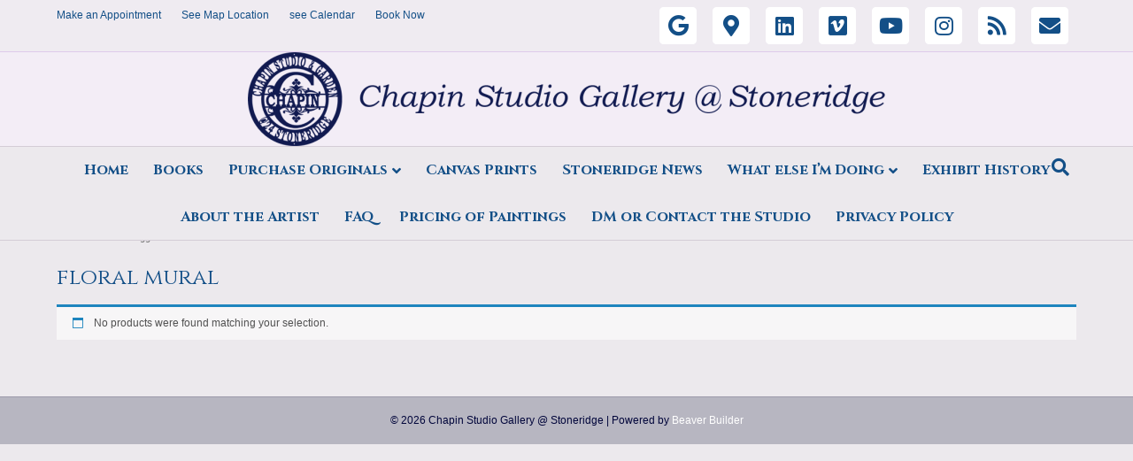

--- FILE ---
content_type: text/html; charset=UTF-8
request_url: https://gallery.deborahchapin.com/product-tag/floral-mural/
body_size: 12230
content:
<!DOCTYPE html>
<html lang="en-US">
<head>
<meta charset="UTF-8" />
<meta name='viewport' content='width=device-width, initial-scale=1.0' />
<meta http-equiv='X-UA-Compatible' content='IE=edge' />
<link rel="profile" href="https://gmpg.org/xfn/11" />
<meta name='robots' content='index, follow, max-image-preview:large, max-snippet:-1, max-video-preview:-1' />

	<!-- This site is optimized with the Yoast SEO Premium plugin v21.0 (Yoast SEO v21.0) - https://yoast.com/wordpress/plugins/seo/ -->
	<title>floral mural - Chapin Studio Gallery @ Stoneridge</title>
	<link rel="canonical" href="https://gallery.deborahchapin.com/product-tag/floral-mural/" />
	<meta property="og:locale" content="en_US" />
	<meta property="og:type" content="article" />
	<meta property="og:title" content="floral mural Archives" />
	<meta property="og:url" content="https://gallery.deborahchapin.com/product-tag/floral-mural/" />
	<meta property="og:site_name" content="Chapin Studio Gallery @ Stoneridge" />
	<meta name="twitter:card" content="summary_large_image" />
	<script type="application/ld+json" class="yoast-schema-graph">{"@context":"https://schema.org","@graph":[{"@type":"CollectionPage","@id":"https://gallery.deborahchapin.com/product-tag/floral-mural/","url":"https://gallery.deborahchapin.com/product-tag/floral-mural/","name":"floral mural - Chapin Studio Gallery @ Stoneridge","isPartOf":{"@id":"https://gallery.deborahchapin.com/#website"},"inLanguage":"en-US"},{"@type":"WebSite","@id":"https://gallery.deborahchapin.com/#website","url":"https://gallery.deborahchapin.com/","name":"Chapin Studio Gallery @ Stoneridge","description":"Art by Deborah Chapin 40 years of art, paintings in oil on canvas, in prints, in books and video","publisher":{"@id":"https://gallery.deborahchapin.com/#/schema/person/367cc34780ce1e8fae7b83bf0de0029e"},"potentialAction":[{"@type":"SearchAction","target":{"@type":"EntryPoint","urlTemplate":"https://gallery.deborahchapin.com/?s={search_term_string}"},"query-input":"required name=search_term_string"}],"inLanguage":"en-US"},{"@type":["Person","Organization"],"@id":"https://gallery.deborahchapin.com/#/schema/person/367cc34780ce1e8fae7b83bf0de0029e","name":"Deborah Chapin","image":{"@type":"ImageObject","inLanguage":"en-US","@id":"https://gallery.deborahchapin.com/#/schema/person/image/","url":"https://gallery.deborahchapin.com/wp-content/uploads/2019/06/debbie.jpg","contentUrl":"https://gallery.deborahchapin.com/wp-content/uploads/2019/06/debbie.jpg","width":200,"height":134,"caption":"Deborah Chapin"},"logo":{"@id":"https://gallery.deborahchapin.com/#/schema/person/image/"},"sameAs":["https://gallery.deborahchapin.com","https://instagram.com/deborahchapinfineart","https://www.linkedin.com/in/deborahchapin","https://www.youtube.com/c/DeborahChapin"]}]}</script>
	<!-- / Yoast SEO Premium plugin. -->


<link rel='dns-prefetch' href='//stats.wp.com' />
<link rel='dns-prefetch' href='//static.addtoany.com' />
<link rel='dns-prefetch' href='//www.googletagmanager.com' />
<link rel='dns-prefetch' href='//fonts.googleapis.com' />
<link rel='dns-prefetch' href='//use.fontawesome.com' />
<link rel="alternate" type="application/rss+xml" title="Chapin Studio Gallery @ Stoneridge &raquo; Feed" href="https://gallery.deborahchapin.com/feed/" />
<link rel="alternate" type="application/rss+xml" title="Chapin Studio Gallery @ Stoneridge &raquo; Comments Feed" href="https://gallery.deborahchapin.com/comments/feed/" />
<link rel="alternate" type="application/rss+xml" title="Chapin Studio Gallery @ Stoneridge &raquo; floral mural Tag Feed" href="https://gallery.deborahchapin.com/product-tag/floral-mural/feed/" />
<script>
window._wpemojiSettings = {"baseUrl":"https:\/\/s.w.org\/images\/core\/emoji\/14.0.0\/72x72\/","ext":".png","svgUrl":"https:\/\/s.w.org\/images\/core\/emoji\/14.0.0\/svg\/","svgExt":".svg","source":{"concatemoji":"https:\/\/gallery.deborahchapin.com\/wp-includes\/js\/wp-emoji-release.min.js?ver=6.2.2"}};
/*! This file is auto-generated */
!function(e,a,t){var n,r,o,i=a.createElement("canvas"),p=i.getContext&&i.getContext("2d");function s(e,t){p.clearRect(0,0,i.width,i.height),p.fillText(e,0,0);e=i.toDataURL();return p.clearRect(0,0,i.width,i.height),p.fillText(t,0,0),e===i.toDataURL()}function c(e){var t=a.createElement("script");t.src=e,t.defer=t.type="text/javascript",a.getElementsByTagName("head")[0].appendChild(t)}for(o=Array("flag","emoji"),t.supports={everything:!0,everythingExceptFlag:!0},r=0;r<o.length;r++)t.supports[o[r]]=function(e){if(p&&p.fillText)switch(p.textBaseline="top",p.font="600 32px Arial",e){case"flag":return s("\ud83c\udff3\ufe0f\u200d\u26a7\ufe0f","\ud83c\udff3\ufe0f\u200b\u26a7\ufe0f")?!1:!s("\ud83c\uddfa\ud83c\uddf3","\ud83c\uddfa\u200b\ud83c\uddf3")&&!s("\ud83c\udff4\udb40\udc67\udb40\udc62\udb40\udc65\udb40\udc6e\udb40\udc67\udb40\udc7f","\ud83c\udff4\u200b\udb40\udc67\u200b\udb40\udc62\u200b\udb40\udc65\u200b\udb40\udc6e\u200b\udb40\udc67\u200b\udb40\udc7f");case"emoji":return!s("\ud83e\udef1\ud83c\udffb\u200d\ud83e\udef2\ud83c\udfff","\ud83e\udef1\ud83c\udffb\u200b\ud83e\udef2\ud83c\udfff")}return!1}(o[r]),t.supports.everything=t.supports.everything&&t.supports[o[r]],"flag"!==o[r]&&(t.supports.everythingExceptFlag=t.supports.everythingExceptFlag&&t.supports[o[r]]);t.supports.everythingExceptFlag=t.supports.everythingExceptFlag&&!t.supports.flag,t.DOMReady=!1,t.readyCallback=function(){t.DOMReady=!0},t.supports.everything||(n=function(){t.readyCallback()},a.addEventListener?(a.addEventListener("DOMContentLoaded",n,!1),e.addEventListener("load",n,!1)):(e.attachEvent("onload",n),a.attachEvent("onreadystatechange",function(){"complete"===a.readyState&&t.readyCallback()})),(e=t.source||{}).concatemoji?c(e.concatemoji):e.wpemoji&&e.twemoji&&(c(e.twemoji),c(e.wpemoji)))}(window,document,window._wpemojiSettings);
</script>
<style>
img.wp-smiley,
img.emoji {
	display: inline !important;
	border: none !important;
	box-shadow: none !important;
	height: 1em !important;
	width: 1em !important;
	margin: 0 0.07em !important;
	vertical-align: -0.1em !important;
	background: none !important;
	padding: 0 !important;
}
</style>
	<link rel='stylesheet' id='woocommerce-layout-css' href='https://gallery.deborahchapin.com/wp-content/plugins/woocommerce/assets/css/woocommerce-layout.css?ver=8.0.2' media='all' />
<link rel='stylesheet' id='woocommerce-smallscreen-css' href='https://gallery.deborahchapin.com/wp-content/plugins/woocommerce/assets/css/woocommerce-smallscreen.css?ver=8.0.2' media='only screen and (max-width: 767px)' />
<link rel='stylesheet' id='woocommerce-general-css' href='https://gallery.deborahchapin.com/wp-content/plugins/woocommerce/assets/css/woocommerce.css?ver=8.0.2' media='all' />
<style id='woocommerce-inline-inline-css'>
.woocommerce form .form-row .required { visibility: visible; }
.woocommerce form .form-row .required { visibility: visible; }
</style>
<link rel='stylesheet' id='fl-builder-google-fonts-44d7f9b690035fc07b1b73b5c073eb04-css' href='https://fonts.googleapis.com/css?family=Cinzel%3A400%2C700&#038;ver=6.2.2' media='all' />
<link rel='stylesheet' id='fl-builder-google-fonts-3d8c54e5d8d8a56160872859ca801fab-css' href='https://fonts.googleapis.com/css?family=Bellota+Text%3A400&#038;ver=6.2.2' media='all' />
<link rel='stylesheet' id='jquery.prettyphoto-css' href='https://gallery.deborahchapin.com/wp-content/plugins/wp-video-lightbox/css/prettyPhoto.css?ver=6.2.2' media='all' />
<link rel='stylesheet' id='video-lightbox-css' href='https://gallery.deborahchapin.com/wp-content/plugins/wp-video-lightbox/wp-video-lightbox.css?ver=6.2.2' media='all' />
<link rel='stylesheet' id='wp-block-library-css' href='https://gallery.deborahchapin.com/wp-includes/css/dist/block-library/style.min.css?ver=6.2.2' media='all' />
<style id='wp-block-library-theme-inline-css'>
.wp-block-audio figcaption{color:#555;font-size:13px;text-align:center}.is-dark-theme .wp-block-audio figcaption{color:hsla(0,0%,100%,.65)}.wp-block-audio{margin:0 0 1em}.wp-block-code{border:1px solid #ccc;border-radius:4px;font-family:Menlo,Consolas,monaco,monospace;padding:.8em 1em}.wp-block-embed figcaption{color:#555;font-size:13px;text-align:center}.is-dark-theme .wp-block-embed figcaption{color:hsla(0,0%,100%,.65)}.wp-block-embed{margin:0 0 1em}.blocks-gallery-caption{color:#555;font-size:13px;text-align:center}.is-dark-theme .blocks-gallery-caption{color:hsla(0,0%,100%,.65)}.wp-block-image figcaption{color:#555;font-size:13px;text-align:center}.is-dark-theme .wp-block-image figcaption{color:hsla(0,0%,100%,.65)}.wp-block-image{margin:0 0 1em}.wp-block-pullquote{border-bottom:4px solid;border-top:4px solid;color:currentColor;margin-bottom:1.75em}.wp-block-pullquote cite,.wp-block-pullquote footer,.wp-block-pullquote__citation{color:currentColor;font-size:.8125em;font-style:normal;text-transform:uppercase}.wp-block-quote{border-left:.25em solid;margin:0 0 1.75em;padding-left:1em}.wp-block-quote cite,.wp-block-quote footer{color:currentColor;font-size:.8125em;font-style:normal;position:relative}.wp-block-quote.has-text-align-right{border-left:none;border-right:.25em solid;padding-left:0;padding-right:1em}.wp-block-quote.has-text-align-center{border:none;padding-left:0}.wp-block-quote.is-large,.wp-block-quote.is-style-large,.wp-block-quote.is-style-plain{border:none}.wp-block-search .wp-block-search__label{font-weight:700}.wp-block-search__button{border:1px solid #ccc;padding:.375em .625em}:where(.wp-block-group.has-background){padding:1.25em 2.375em}.wp-block-separator.has-css-opacity{opacity:.4}.wp-block-separator{border:none;border-bottom:2px solid;margin-left:auto;margin-right:auto}.wp-block-separator.has-alpha-channel-opacity{opacity:1}.wp-block-separator:not(.is-style-wide):not(.is-style-dots){width:100px}.wp-block-separator.has-background:not(.is-style-dots){border-bottom:none;height:1px}.wp-block-separator.has-background:not(.is-style-wide):not(.is-style-dots){height:2px}.wp-block-table{margin:0 0 1em}.wp-block-table td,.wp-block-table th{word-break:normal}.wp-block-table figcaption{color:#555;font-size:13px;text-align:center}.is-dark-theme .wp-block-table figcaption{color:hsla(0,0%,100%,.65)}.wp-block-video figcaption{color:#555;font-size:13px;text-align:center}.is-dark-theme .wp-block-video figcaption{color:hsla(0,0%,100%,.65)}.wp-block-video{margin:0 0 1em}.wp-block-template-part.has-background{margin-bottom:0;margin-top:0;padding:1.25em 2.375em}
</style>
<link rel='stylesheet' id='sfp-blocks-front-css' href='https://gallery.deborahchapin.com/wp-content/plugins/sfp-blocks-premium/assets/front.css?ver=6.2.2' media='all' />
<link rel='stylesheet' id='wc-blocks-style-css' href='https://gallery.deborahchapin.com/wp-content/plugins/woocommerce/packages/woocommerce-blocks/build/wc-blocks.css?ver=10.6.5' media='all' />
<link rel='stylesheet' id='wc-blocks-style-active-filters-css' href='https://gallery.deborahchapin.com/wp-content/plugins/woocommerce/packages/woocommerce-blocks/build/active-filters.css?ver=10.6.5' media='all' />
<link rel='stylesheet' id='wc-blocks-style-add-to-cart-form-css' href='https://gallery.deborahchapin.com/wp-content/plugins/woocommerce/packages/woocommerce-blocks/build/add-to-cart-form.css?ver=10.6.5' media='all' />
<link rel='stylesheet' id='wc-blocks-packages-style-css' href='https://gallery.deborahchapin.com/wp-content/plugins/woocommerce/packages/woocommerce-blocks/build/packages-style.css?ver=10.6.5' media='all' />
<link rel='stylesheet' id='wc-blocks-style-all-products-css' href='https://gallery.deborahchapin.com/wp-content/plugins/woocommerce/packages/woocommerce-blocks/build/all-products.css?ver=10.6.5' media='all' />
<link rel='stylesheet' id='wc-blocks-style-all-reviews-css' href='https://gallery.deborahchapin.com/wp-content/plugins/woocommerce/packages/woocommerce-blocks/build/all-reviews.css?ver=10.6.5' media='all' />
<link rel='stylesheet' id='wc-blocks-style-attribute-filter-css' href='https://gallery.deborahchapin.com/wp-content/plugins/woocommerce/packages/woocommerce-blocks/build/attribute-filter.css?ver=10.6.5' media='all' />
<link rel='stylesheet' id='wc-blocks-style-breadcrumbs-css' href='https://gallery.deborahchapin.com/wp-content/plugins/woocommerce/packages/woocommerce-blocks/build/breadcrumbs.css?ver=10.6.5' media='all' />
<link rel='stylesheet' id='wc-blocks-style-catalog-sorting-css' href='https://gallery.deborahchapin.com/wp-content/plugins/woocommerce/packages/woocommerce-blocks/build/catalog-sorting.css?ver=10.6.5' media='all' />
<link rel='stylesheet' id='wc-blocks-style-customer-account-css' href='https://gallery.deborahchapin.com/wp-content/plugins/woocommerce/packages/woocommerce-blocks/build/customer-account.css?ver=10.6.5' media='all' />
<link rel='stylesheet' id='wc-blocks-style-featured-category-css' href='https://gallery.deborahchapin.com/wp-content/plugins/woocommerce/packages/woocommerce-blocks/build/featured-category.css?ver=10.6.5' media='all' />
<link rel='stylesheet' id='wc-blocks-style-featured-product-css' href='https://gallery.deborahchapin.com/wp-content/plugins/woocommerce/packages/woocommerce-blocks/build/featured-product.css?ver=10.6.5' media='all' />
<link rel='stylesheet' id='wc-blocks-style-mini-cart-css' href='https://gallery.deborahchapin.com/wp-content/plugins/woocommerce/packages/woocommerce-blocks/build/mini-cart.css?ver=10.6.5' media='all' />
<link rel='stylesheet' id='wc-blocks-style-price-filter-css' href='https://gallery.deborahchapin.com/wp-content/plugins/woocommerce/packages/woocommerce-blocks/build/price-filter.css?ver=10.6.5' media='all' />
<link rel='stylesheet' id='wc-blocks-style-product-add-to-cart-css' href='https://gallery.deborahchapin.com/wp-content/plugins/woocommerce/packages/woocommerce-blocks/build/product-add-to-cart.css?ver=10.6.5' media='all' />
<link rel='stylesheet' id='wc-blocks-style-product-button-css' href='https://gallery.deborahchapin.com/wp-content/plugins/woocommerce/packages/woocommerce-blocks/build/product-button.css?ver=10.6.5' media='all' />
<link rel='stylesheet' id='wc-blocks-style-product-categories-css' href='https://gallery.deborahchapin.com/wp-content/plugins/woocommerce/packages/woocommerce-blocks/build/product-categories.css?ver=10.6.5' media='all' />
<link rel='stylesheet' id='wc-blocks-style-product-image-css' href='https://gallery.deborahchapin.com/wp-content/plugins/woocommerce/packages/woocommerce-blocks/build/product-image.css?ver=10.6.5' media='all' />
<link rel='stylesheet' id='wc-blocks-style-product-image-gallery-css' href='https://gallery.deborahchapin.com/wp-content/plugins/woocommerce/packages/woocommerce-blocks/build/product-image-gallery.css?ver=10.6.5' media='all' />
<link rel='stylesheet' id='wc-blocks-style-product-query-css' href='https://gallery.deborahchapin.com/wp-content/plugins/woocommerce/packages/woocommerce-blocks/build/product-query.css?ver=10.6.5' media='all' />
<link rel='stylesheet' id='wc-blocks-style-product-results-count-css' href='https://gallery.deborahchapin.com/wp-content/plugins/woocommerce/packages/woocommerce-blocks/build/product-results-count.css?ver=10.6.5' media='all' />
<link rel='stylesheet' id='wc-blocks-style-product-reviews-css' href='https://gallery.deborahchapin.com/wp-content/plugins/woocommerce/packages/woocommerce-blocks/build/product-reviews.css?ver=10.6.5' media='all' />
<link rel='stylesheet' id='wc-blocks-style-product-sale-badge-css' href='https://gallery.deborahchapin.com/wp-content/plugins/woocommerce/packages/woocommerce-blocks/build/product-sale-badge.css?ver=10.6.5' media='all' />
<link rel='stylesheet' id='wc-blocks-style-product-search-css' href='https://gallery.deborahchapin.com/wp-content/plugins/woocommerce/packages/woocommerce-blocks/build/product-search.css?ver=10.6.5' media='all' />
<link rel='stylesheet' id='wc-blocks-style-product-sku-css' href='https://gallery.deborahchapin.com/wp-content/plugins/woocommerce/packages/woocommerce-blocks/build/product-sku.css?ver=10.6.5' media='all' />
<link rel='stylesheet' id='wc-blocks-style-product-stock-indicator-css' href='https://gallery.deborahchapin.com/wp-content/plugins/woocommerce/packages/woocommerce-blocks/build/product-stock-indicator.css?ver=10.6.5' media='all' />
<link rel='stylesheet' id='wc-blocks-style-product-summary-css' href='https://gallery.deborahchapin.com/wp-content/plugins/woocommerce/packages/woocommerce-blocks/build/product-summary.css?ver=10.6.5' media='all' />
<link rel='stylesheet' id='wc-blocks-style-product-title-css' href='https://gallery.deborahchapin.com/wp-content/plugins/woocommerce/packages/woocommerce-blocks/build/product-title.css?ver=10.6.5' media='all' />
<link rel='stylesheet' id='wc-blocks-style-rating-filter-css' href='https://gallery.deborahchapin.com/wp-content/plugins/woocommerce/packages/woocommerce-blocks/build/rating-filter.css?ver=10.6.5' media='all' />
<link rel='stylesheet' id='wc-blocks-style-reviews-by-category-css' href='https://gallery.deborahchapin.com/wp-content/plugins/woocommerce/packages/woocommerce-blocks/build/reviews-by-category.css?ver=10.6.5' media='all' />
<link rel='stylesheet' id='wc-blocks-style-reviews-by-product-css' href='https://gallery.deborahchapin.com/wp-content/plugins/woocommerce/packages/woocommerce-blocks/build/reviews-by-product.css?ver=10.6.5' media='all' />
<link rel='stylesheet' id='wc-blocks-style-product-details-css' href='https://gallery.deborahchapin.com/wp-content/plugins/woocommerce/packages/woocommerce-blocks/build/product-details.css?ver=10.6.5' media='all' />
<link rel='stylesheet' id='wc-blocks-style-single-product-css' href='https://gallery.deborahchapin.com/wp-content/plugins/woocommerce/packages/woocommerce-blocks/build/single-product.css?ver=10.6.5' media='all' />
<link rel='stylesheet' id='wc-blocks-style-stock-filter-css' href='https://gallery.deborahchapin.com/wp-content/plugins/woocommerce/packages/woocommerce-blocks/build/stock-filter.css?ver=10.6.5' media='all' />
<link rel='stylesheet' id='wc-blocks-style-cart-css' href='https://gallery.deborahchapin.com/wp-content/plugins/woocommerce/packages/woocommerce-blocks/build/cart.css?ver=10.6.5' media='all' />
<link rel='stylesheet' id='wc-blocks-style-checkout-css' href='https://gallery.deborahchapin.com/wp-content/plugins/woocommerce/packages/woocommerce-blocks/build/checkout.css?ver=10.6.5' media='all' />
<link rel='stylesheet' id='wc-blocks-style-mini-cart-contents-css' href='https://gallery.deborahchapin.com/wp-content/plugins/woocommerce/packages/woocommerce-blocks/build/mini-cart-contents.css?ver=10.6.5' media='all' />
<link rel='stylesheet' id='classic-theme-styles-css' href='https://gallery.deborahchapin.com/wp-includes/css/classic-themes.min.css?ver=6.2.2' media='all' />
<style id='global-styles-inline-css'>
body{--wp--preset--color--black: #000000;--wp--preset--color--cyan-bluish-gray: #abb8c3;--wp--preset--color--white: #ffffff;--wp--preset--color--pale-pink: #f78da7;--wp--preset--color--vivid-red: #cf2e2e;--wp--preset--color--luminous-vivid-orange: #ff6900;--wp--preset--color--luminous-vivid-amber: #fcb900;--wp--preset--color--light-green-cyan: #7bdcb5;--wp--preset--color--vivid-green-cyan: #00d084;--wp--preset--color--pale-cyan-blue: #8ed1fc;--wp--preset--color--vivid-cyan-blue: #0693e3;--wp--preset--color--vivid-purple: #9b51e0;--wp--preset--gradient--vivid-cyan-blue-to-vivid-purple: linear-gradient(135deg,rgba(6,147,227,1) 0%,rgb(155,81,224) 100%);--wp--preset--gradient--light-green-cyan-to-vivid-green-cyan: linear-gradient(135deg,rgb(122,220,180) 0%,rgb(0,208,130) 100%);--wp--preset--gradient--luminous-vivid-amber-to-luminous-vivid-orange: linear-gradient(135deg,rgba(252,185,0,1) 0%,rgba(255,105,0,1) 100%);--wp--preset--gradient--luminous-vivid-orange-to-vivid-red: linear-gradient(135deg,rgba(255,105,0,1) 0%,rgb(207,46,46) 100%);--wp--preset--gradient--very-light-gray-to-cyan-bluish-gray: linear-gradient(135deg,rgb(238,238,238) 0%,rgb(169,184,195) 100%);--wp--preset--gradient--cool-to-warm-spectrum: linear-gradient(135deg,rgb(74,234,220) 0%,rgb(151,120,209) 20%,rgb(207,42,186) 40%,rgb(238,44,130) 60%,rgb(251,105,98) 80%,rgb(254,248,76) 100%);--wp--preset--gradient--blush-light-purple: linear-gradient(135deg,rgb(255,206,236) 0%,rgb(152,150,240) 100%);--wp--preset--gradient--blush-bordeaux: linear-gradient(135deg,rgb(254,205,165) 0%,rgb(254,45,45) 50%,rgb(107,0,62) 100%);--wp--preset--gradient--luminous-dusk: linear-gradient(135deg,rgb(255,203,112) 0%,rgb(199,81,192) 50%,rgb(65,88,208) 100%);--wp--preset--gradient--pale-ocean: linear-gradient(135deg,rgb(255,245,203) 0%,rgb(182,227,212) 50%,rgb(51,167,181) 100%);--wp--preset--gradient--electric-grass: linear-gradient(135deg,rgb(202,248,128) 0%,rgb(113,206,126) 100%);--wp--preset--gradient--midnight: linear-gradient(135deg,rgb(2,3,129) 0%,rgb(40,116,252) 100%);--wp--preset--duotone--dark-grayscale: url('#wp-duotone-dark-grayscale');--wp--preset--duotone--grayscale: url('#wp-duotone-grayscale');--wp--preset--duotone--purple-yellow: url('#wp-duotone-purple-yellow');--wp--preset--duotone--blue-red: url('#wp-duotone-blue-red');--wp--preset--duotone--midnight: url('#wp-duotone-midnight');--wp--preset--duotone--magenta-yellow: url('#wp-duotone-magenta-yellow');--wp--preset--duotone--purple-green: url('#wp-duotone-purple-green');--wp--preset--duotone--blue-orange: url('#wp-duotone-blue-orange');--wp--preset--font-size--small: 13px;--wp--preset--font-size--medium: 20px;--wp--preset--font-size--large: 36px;--wp--preset--font-size--x-large: 42px;--wp--preset--spacing--20: 0.44rem;--wp--preset--spacing--30: 0.67rem;--wp--preset--spacing--40: 1rem;--wp--preset--spacing--50: 1.5rem;--wp--preset--spacing--60: 2.25rem;--wp--preset--spacing--70: 3.38rem;--wp--preset--spacing--80: 5.06rem;--wp--preset--shadow--natural: 6px 6px 9px rgba(0, 0, 0, 0.2);--wp--preset--shadow--deep: 12px 12px 50px rgba(0, 0, 0, 0.4);--wp--preset--shadow--sharp: 6px 6px 0px rgba(0, 0, 0, 0.2);--wp--preset--shadow--outlined: 6px 6px 0px -3px rgba(255, 255, 255, 1), 6px 6px rgba(0, 0, 0, 1);--wp--preset--shadow--crisp: 6px 6px 0px rgba(0, 0, 0, 1);}:where(.is-layout-flex){gap: 0.5em;}body .is-layout-flow > .alignleft{float: left;margin-inline-start: 0;margin-inline-end: 2em;}body .is-layout-flow > .alignright{float: right;margin-inline-start: 2em;margin-inline-end: 0;}body .is-layout-flow > .aligncenter{margin-left: auto !important;margin-right: auto !important;}body .is-layout-constrained > .alignleft{float: left;margin-inline-start: 0;margin-inline-end: 2em;}body .is-layout-constrained > .alignright{float: right;margin-inline-start: 2em;margin-inline-end: 0;}body .is-layout-constrained > .aligncenter{margin-left: auto !important;margin-right: auto !important;}body .is-layout-constrained > :where(:not(.alignleft):not(.alignright):not(.alignfull)){max-width: var(--wp--style--global--content-size);margin-left: auto !important;margin-right: auto !important;}body .is-layout-constrained > .alignwide{max-width: var(--wp--style--global--wide-size);}body .is-layout-flex{display: flex;}body .is-layout-flex{flex-wrap: wrap;align-items: center;}body .is-layout-flex > *{margin: 0;}:where(.wp-block-columns.is-layout-flex){gap: 2em;}.has-black-color{color: var(--wp--preset--color--black) !important;}.has-cyan-bluish-gray-color{color: var(--wp--preset--color--cyan-bluish-gray) !important;}.has-white-color{color: var(--wp--preset--color--white) !important;}.has-pale-pink-color{color: var(--wp--preset--color--pale-pink) !important;}.has-vivid-red-color{color: var(--wp--preset--color--vivid-red) !important;}.has-luminous-vivid-orange-color{color: var(--wp--preset--color--luminous-vivid-orange) !important;}.has-luminous-vivid-amber-color{color: var(--wp--preset--color--luminous-vivid-amber) !important;}.has-light-green-cyan-color{color: var(--wp--preset--color--light-green-cyan) !important;}.has-vivid-green-cyan-color{color: var(--wp--preset--color--vivid-green-cyan) !important;}.has-pale-cyan-blue-color{color: var(--wp--preset--color--pale-cyan-blue) !important;}.has-vivid-cyan-blue-color{color: var(--wp--preset--color--vivid-cyan-blue) !important;}.has-vivid-purple-color{color: var(--wp--preset--color--vivid-purple) !important;}.has-black-background-color{background-color: var(--wp--preset--color--black) !important;}.has-cyan-bluish-gray-background-color{background-color: var(--wp--preset--color--cyan-bluish-gray) !important;}.has-white-background-color{background-color: var(--wp--preset--color--white) !important;}.has-pale-pink-background-color{background-color: var(--wp--preset--color--pale-pink) !important;}.has-vivid-red-background-color{background-color: var(--wp--preset--color--vivid-red) !important;}.has-luminous-vivid-orange-background-color{background-color: var(--wp--preset--color--luminous-vivid-orange) !important;}.has-luminous-vivid-amber-background-color{background-color: var(--wp--preset--color--luminous-vivid-amber) !important;}.has-light-green-cyan-background-color{background-color: var(--wp--preset--color--light-green-cyan) !important;}.has-vivid-green-cyan-background-color{background-color: var(--wp--preset--color--vivid-green-cyan) !important;}.has-pale-cyan-blue-background-color{background-color: var(--wp--preset--color--pale-cyan-blue) !important;}.has-vivid-cyan-blue-background-color{background-color: var(--wp--preset--color--vivid-cyan-blue) !important;}.has-vivid-purple-background-color{background-color: var(--wp--preset--color--vivid-purple) !important;}.has-black-border-color{border-color: var(--wp--preset--color--black) !important;}.has-cyan-bluish-gray-border-color{border-color: var(--wp--preset--color--cyan-bluish-gray) !important;}.has-white-border-color{border-color: var(--wp--preset--color--white) !important;}.has-pale-pink-border-color{border-color: var(--wp--preset--color--pale-pink) !important;}.has-vivid-red-border-color{border-color: var(--wp--preset--color--vivid-red) !important;}.has-luminous-vivid-orange-border-color{border-color: var(--wp--preset--color--luminous-vivid-orange) !important;}.has-luminous-vivid-amber-border-color{border-color: var(--wp--preset--color--luminous-vivid-amber) !important;}.has-light-green-cyan-border-color{border-color: var(--wp--preset--color--light-green-cyan) !important;}.has-vivid-green-cyan-border-color{border-color: var(--wp--preset--color--vivid-green-cyan) !important;}.has-pale-cyan-blue-border-color{border-color: var(--wp--preset--color--pale-cyan-blue) !important;}.has-vivid-cyan-blue-border-color{border-color: var(--wp--preset--color--vivid-cyan-blue) !important;}.has-vivid-purple-border-color{border-color: var(--wp--preset--color--vivid-purple) !important;}.has-vivid-cyan-blue-to-vivid-purple-gradient-background{background: var(--wp--preset--gradient--vivid-cyan-blue-to-vivid-purple) !important;}.has-light-green-cyan-to-vivid-green-cyan-gradient-background{background: var(--wp--preset--gradient--light-green-cyan-to-vivid-green-cyan) !important;}.has-luminous-vivid-amber-to-luminous-vivid-orange-gradient-background{background: var(--wp--preset--gradient--luminous-vivid-amber-to-luminous-vivid-orange) !important;}.has-luminous-vivid-orange-to-vivid-red-gradient-background{background: var(--wp--preset--gradient--luminous-vivid-orange-to-vivid-red) !important;}.has-very-light-gray-to-cyan-bluish-gray-gradient-background{background: var(--wp--preset--gradient--very-light-gray-to-cyan-bluish-gray) !important;}.has-cool-to-warm-spectrum-gradient-background{background: var(--wp--preset--gradient--cool-to-warm-spectrum) !important;}.has-blush-light-purple-gradient-background{background: var(--wp--preset--gradient--blush-light-purple) !important;}.has-blush-bordeaux-gradient-background{background: var(--wp--preset--gradient--blush-bordeaux) !important;}.has-luminous-dusk-gradient-background{background: var(--wp--preset--gradient--luminous-dusk) !important;}.has-pale-ocean-gradient-background{background: var(--wp--preset--gradient--pale-ocean) !important;}.has-electric-grass-gradient-background{background: var(--wp--preset--gradient--electric-grass) !important;}.has-midnight-gradient-background{background: var(--wp--preset--gradient--midnight) !important;}.has-small-font-size{font-size: var(--wp--preset--font-size--small) !important;}.has-medium-font-size{font-size: var(--wp--preset--font-size--medium) !important;}.has-large-font-size{font-size: var(--wp--preset--font-size--large) !important;}.has-x-large-font-size{font-size: var(--wp--preset--font-size--x-large) !important;}
.wp-block-navigation a:where(:not(.wp-element-button)){color: inherit;}
:where(.wp-block-columns.is-layout-flex){gap: 2em;}
.wp-block-pullquote{font-size: 1.5em;line-height: 1.6;}
</style>
<link rel='stylesheet' id='wp-show-posts-css' href='https://gallery.deborahchapin.com/wp-content/plugins/wp-show-posts/css/wp-show-posts-min.css?ver=1.1.6' media='all' />
<link rel='stylesheet' id='caxton-front-css' href='https://gallery.deborahchapin.com/wp-content/plugins/caxton/assets/front.css?ver=1.30.1' media='all' />
<link rel='stylesheet' id='addtoany-css' href='https://gallery.deborahchapin.com/wp-content/plugins/add-to-any/addtoany.min.css?ver=1.16' media='all' />
<link rel='stylesheet' id='jquery-magnificpopup-css' href='https://gallery.deborahchapin.com/wp-content/themes/bb-theme/css/jquery.magnificpopup.css?ver=1.7.9' media='all' />
<link rel='stylesheet' id='font-awesome-5-css' href='https://use.fontawesome.com/releases/v5.9.0/css/all.css?ver=1.7.9' media='all' />
<link rel='stylesheet' id='base-css' href='https://gallery.deborahchapin.com/wp-content/themes/bb-theme/css/base.min.css?ver=1.7.9' media='all' />
<link rel='stylesheet' id='fl-automator-skin-css' href='https://gallery.deborahchapin.com/wp-content/uploads/bb-theme/skin-66be60863321e.css?ver=1.7.9' media='all' />
<script src='https://gallery.deborahchapin.com/wp-includes/js/dist/vendor/wp-polyfill-inert.min.js?ver=3.1.2' id='wp-polyfill-inert-js'></script>
<script src='https://gallery.deborahchapin.com/wp-includes/js/dist/vendor/regenerator-runtime.min.js?ver=0.13.11' id='regenerator-runtime-js'></script>
<script src='https://gallery.deborahchapin.com/wp-includes/js/dist/vendor/wp-polyfill.min.js?ver=3.15.0' id='wp-polyfill-js'></script>
<script src='https://gallery.deborahchapin.com/wp-includes/js/dist/hooks.min.js?ver=4169d3cf8e8d95a3d6d5' id='wp-hooks-js'></script>
<script src='https://stats.wp.com/w.js?ver=202603' id='woo-tracks-js'></script>
<script src='https://gallery.deborahchapin.com/wp-includes/js/jquery/jquery.min.js?ver=3.6.4' id='jquery-core-js'></script>
<script src='https://gallery.deborahchapin.com/wp-includes/js/jquery/jquery-migrate.min.js?ver=3.4.0' id='jquery-migrate-js'></script>
<script src='https://gallery.deborahchapin.com/wp-content/plugins/wp-video-lightbox/js/jquery.prettyPhoto.js?ver=3.1.6' id='jquery.prettyphoto-js'></script>
<script id='video-lightbox-js-extra'>
var vlpp_vars = {"prettyPhoto_rel":"wp-video-lightbox","animation_speed":"fast","slideshow":"5000","autoplay_slideshow":"false","opacity":"0.80","show_title":"true","allow_resize":"true","allow_expand":"true","default_width":"640","default_height":"480","counter_separator_label":"\/","theme":"pp_default","horizontal_padding":"20","hideflash":"false","wmode":"opaque","autoplay":"false","modal":"false","deeplinking":"false","overlay_gallery":"true","overlay_gallery_max":"30","keyboard_shortcuts":"true","ie6_fallback":"true"};
</script>
<script src='https://gallery.deborahchapin.com/wp-content/plugins/wp-video-lightbox/js/video-lightbox.js?ver=3.1.6' id='video-lightbox-js'></script>
<script id='addtoany-core-js-before'>
window.a2a_config=window.a2a_config||{};a2a_config.callbacks=[];a2a_config.overlays=[];a2a_config.templates={};
a2a_config.icon_color="transparent,#0c0d4c";
a2a_config.icon_color = "#767ca8";
</script>
<script defer src='https://static.addtoany.com/menu/page.js' id='addtoany-core-js'></script>
<script defer src='https://gallery.deborahchapin.com/wp-content/plugins/add-to-any/addtoany.min.js?ver=1.1' id='addtoany-jquery-js'></script>

<!-- Google tag (gtag.js) snippet added by Site Kit -->
<!-- Google Analytics snippet added by Site Kit -->
<script src='https://www.googletagmanager.com/gtag/js?id=G-3V147BLVCW' id='google_gtagjs-js' async></script>
<script id='google_gtagjs-js-after'>
window.dataLayer = window.dataLayer || [];function gtag(){dataLayer.push(arguments);}
gtag("set","linker",{"domains":["gallery.deborahchapin.com"]});
gtag("js", new Date());
gtag("set", "developer_id.dZTNiMT", true);
gtag("config", "G-3V147BLVCW");
</script>
<link rel="https://api.w.org/" href="https://gallery.deborahchapin.com/wp-json/" /><link rel="alternate" type="application/json" href="https://gallery.deborahchapin.com/wp-json/wp/v2/product_tag/2945" /><link rel="EditURI" type="application/rsd+xml" title="RSD" href="https://gallery.deborahchapin.com/xmlrpc.php?rsd" />
<link rel="wlwmanifest" type="application/wlwmanifest+xml" href="https://gallery.deborahchapin.com/wp-includes/wlwmanifest.xml" />
<meta name="generator" content="WordPress 6.2.2" />
<meta name="generator" content="WooCommerce 8.0.2" />
<style type="text/css">/* =Responsive Map fix
    -------------------------------------------------------------- */
    .ecpt_map_canvas img {
        max-width: none;
    }</style><meta name="generator" content="Site Kit by Google 1.160.1" /><script>
            WP_VIDEO_LIGHTBOX_VERSION="1.9.12";
            WP_VID_LIGHTBOX_URL="https://gallery.deborahchapin.com/wp-content/plugins/wp-video-lightbox";
                        function wpvl_paramReplace(name, string, value) {
                // Find the param with regex
                // Grab the first character in the returned string (should be ? or &)
                // Replace our href string with our new value, passing on the name and delimeter

                var re = new RegExp("[\?&]" + name + "=([^&#]*)");
                var matches = re.exec(string);
                var newString;

                if (matches === null) {
                    // if there are no params, append the parameter
                    newString = string + '?' + name + '=' + value;
                } else {
                    var delimeter = matches[0].charAt(0);
                    newString = string.replace(re, delimeter + name + "=" + value);
                }
                return newString;
            }
            </script>	<noscript><style>.woocommerce-product-gallery{ opacity: 1 !important; }</style></noscript>
	<link rel="icon" href="https://gallery.deborahchapin.com/wp-content/uploads/2021/08/cropped-logowhitewebpurple-32x32.png" sizes="32x32" />
<link rel="icon" href="https://gallery.deborahchapin.com/wp-content/uploads/2021/08/cropped-logowhitewebpurple-192x192.png" sizes="192x192" />
<link rel="apple-touch-icon" href="https://gallery.deborahchapin.com/wp-content/uploads/2021/08/cropped-logowhitewebpurple-180x180.png" />
<meta name="msapplication-TileImage" content="https://gallery.deborahchapin.com/wp-content/uploads/2021/08/cropped-logowhitewebpurple-270x270.png" />
		<style id="wp-custom-css">
			.fl-page-content {
    background-color: rgba(236,233,237,237);
	
	 .related.products { display: none;}		</style>
		<script type="application/ld+json">
{
	"@context": "https://schema.org",
	"@type": "ArtGallery",
	"name": "Chapin Studio @ Stoneridge",
	"address": {
		"@type": "PostalAddress",
		"streetAddress": "24 Stoneridge Ln",
		"addressLocality": "Bristol",
		"addressRegion": "ME",
		"postalCode": "04539"
	},
	"image": "https://gallery.deborahchapin.com/wp-content/uploads/2019/04/cropped-logo2019ico.jpg",
	"email": "business@deborahchapin.com",
	"telePhone": "2404860664",
	"url": "https://gallery.deborahchapin.com",
	"paymentAccepted": [ "cash", "check", "credit card", "invoice", "paypal" ],
	"openingHours": "Mo,Tu,We,Fr,Sa,Su 10:00-15:00",
	"openingHoursSpecification": [ {
		"@type": "OpeningHoursSpecification",
		"dayOfWeek": [
			"Monday",
			"Tuesday",
			"Wednesday",
			"Friday",
			"Saturday",
			"Sunday"
		],
		"opens": "10:00",
		"closes": "15:00"
	} ],
	"geo": {
		"@type": "GeoCoordinates",
		"latitude": "43.984392",
		"longitude": "-69.534275"
	},
	"priceRange":"$$$"

}
</script>

<!-- Global site tag (gtag.js) - Google Analytics -->
<script async src="https://www.googletagmanager.com/gtag/js?id=UA-51168023-1"></script>
<script>
  window.dataLayer = window.dataLayer || [];
  function gtag(){dataLayer.push(arguments);}
  gtag('js', new Date());

  gtag('config', 'UA-51168023-1');
</script>

<!-- Global site tag (gtag.js) - Google Analytics -->
<script async src="https://www.googletagmanager.com/gtag/js?id=G-3V147BLVCW"></script>
<script>
  window.dataLayer = window.dataLayer || [];
  function gtag(){dataLayer.push(arguments);}
  gtag('js', new Date());

  gtag('config', 'G-3V147BLVCW');
</script>



<meta name="facebook-domain-verification" content="bkj4usz5rpa1r165eljzmwmy9sxl84" />

</head>
<body class="archive tax-product_tag term-floral-mural term-2945 wp-custom-logo theme-bb-theme woocommerce woocommerce-page woocommerce-no-js fl-framework-base fl-preset-default fl-full-width fl-nav-mobile-offcanvas fl-offcanvas-overlay-right fl-shrink fl-header-padding-top-custom fl-scroll-to-top fl-search-active woo-4 woo-products-per-page-16 fl-submenu-indicator fl-submenu-toggle fl-nav-collapse-menu" itemscope="itemscope" itemtype="https://schema.org/WebPage">
<script async src="https://cse.google.com/cse.js?cx=015601466873337144727:doekg4lmgi8"></script>

<!-- Global site tag (gtag.js) - Google Ads: 1071416186 --> <script async src="https://www.googletagmanager.com/gtag/js?id=AW-1071416186"></script> <script> window.dataLayer = window.dataLayer || []; function gtag(){dataLayer.push(arguments);} gtag('js', new Date()); gtag('config', 'AW-1071416186'); </script>
<!-- Google tag (gtag.js) --> <script async src="https://www.googletagmanager.com/gtag/js?id=AW-1071416186"></script> <script> window.dataLayer = window.dataLayer || []; function gtag(){dataLayer.push(arguments);} gtag('js', new Date()); gtag('config', 'AW-1071416186'); </script><a aria-label="Skip to content" class="fl-screen-reader-text" href="#fl-main-content">Skip to content</a><svg xmlns="http://www.w3.org/2000/svg" viewBox="0 0 0 0" width="0" height="0" focusable="false" role="none" style="visibility: hidden; position: absolute; left: -9999px; overflow: hidden;" ><defs><filter id="wp-duotone-dark-grayscale"><feColorMatrix color-interpolation-filters="sRGB" type="matrix" values=" .299 .587 .114 0 0 .299 .587 .114 0 0 .299 .587 .114 0 0 .299 .587 .114 0 0 " /><feComponentTransfer color-interpolation-filters="sRGB" ><feFuncR type="table" tableValues="0 0.49803921568627" /><feFuncG type="table" tableValues="0 0.49803921568627" /><feFuncB type="table" tableValues="0 0.49803921568627" /><feFuncA type="table" tableValues="1 1" /></feComponentTransfer><feComposite in2="SourceGraphic" operator="in" /></filter></defs></svg><svg xmlns="http://www.w3.org/2000/svg" viewBox="0 0 0 0" width="0" height="0" focusable="false" role="none" style="visibility: hidden; position: absolute; left: -9999px; overflow: hidden;" ><defs><filter id="wp-duotone-grayscale"><feColorMatrix color-interpolation-filters="sRGB" type="matrix" values=" .299 .587 .114 0 0 .299 .587 .114 0 0 .299 .587 .114 0 0 .299 .587 .114 0 0 " /><feComponentTransfer color-interpolation-filters="sRGB" ><feFuncR type="table" tableValues="0 1" /><feFuncG type="table" tableValues="0 1" /><feFuncB type="table" tableValues="0 1" /><feFuncA type="table" tableValues="1 1" /></feComponentTransfer><feComposite in2="SourceGraphic" operator="in" /></filter></defs></svg><svg xmlns="http://www.w3.org/2000/svg" viewBox="0 0 0 0" width="0" height="0" focusable="false" role="none" style="visibility: hidden; position: absolute; left: -9999px; overflow: hidden;" ><defs><filter id="wp-duotone-purple-yellow"><feColorMatrix color-interpolation-filters="sRGB" type="matrix" values=" .299 .587 .114 0 0 .299 .587 .114 0 0 .299 .587 .114 0 0 .299 .587 .114 0 0 " /><feComponentTransfer color-interpolation-filters="sRGB" ><feFuncR type="table" tableValues="0.54901960784314 0.98823529411765" /><feFuncG type="table" tableValues="0 1" /><feFuncB type="table" tableValues="0.71764705882353 0.25490196078431" /><feFuncA type="table" tableValues="1 1" /></feComponentTransfer><feComposite in2="SourceGraphic" operator="in" /></filter></defs></svg><svg xmlns="http://www.w3.org/2000/svg" viewBox="0 0 0 0" width="0" height="0" focusable="false" role="none" style="visibility: hidden; position: absolute; left: -9999px; overflow: hidden;" ><defs><filter id="wp-duotone-blue-red"><feColorMatrix color-interpolation-filters="sRGB" type="matrix" values=" .299 .587 .114 0 0 .299 .587 .114 0 0 .299 .587 .114 0 0 .299 .587 .114 0 0 " /><feComponentTransfer color-interpolation-filters="sRGB" ><feFuncR type="table" tableValues="0 1" /><feFuncG type="table" tableValues="0 0.27843137254902" /><feFuncB type="table" tableValues="0.5921568627451 0.27843137254902" /><feFuncA type="table" tableValues="1 1" /></feComponentTransfer><feComposite in2="SourceGraphic" operator="in" /></filter></defs></svg><svg xmlns="http://www.w3.org/2000/svg" viewBox="0 0 0 0" width="0" height="0" focusable="false" role="none" style="visibility: hidden; position: absolute; left: -9999px; overflow: hidden;" ><defs><filter id="wp-duotone-midnight"><feColorMatrix color-interpolation-filters="sRGB" type="matrix" values=" .299 .587 .114 0 0 .299 .587 .114 0 0 .299 .587 .114 0 0 .299 .587 .114 0 0 " /><feComponentTransfer color-interpolation-filters="sRGB" ><feFuncR type="table" tableValues="0 0" /><feFuncG type="table" tableValues="0 0.64705882352941" /><feFuncB type="table" tableValues="0 1" /><feFuncA type="table" tableValues="1 1" /></feComponentTransfer><feComposite in2="SourceGraphic" operator="in" /></filter></defs></svg><svg xmlns="http://www.w3.org/2000/svg" viewBox="0 0 0 0" width="0" height="0" focusable="false" role="none" style="visibility: hidden; position: absolute; left: -9999px; overflow: hidden;" ><defs><filter id="wp-duotone-magenta-yellow"><feColorMatrix color-interpolation-filters="sRGB" type="matrix" values=" .299 .587 .114 0 0 .299 .587 .114 0 0 .299 .587 .114 0 0 .299 .587 .114 0 0 " /><feComponentTransfer color-interpolation-filters="sRGB" ><feFuncR type="table" tableValues="0.78039215686275 1" /><feFuncG type="table" tableValues="0 0.94901960784314" /><feFuncB type="table" tableValues="0.35294117647059 0.47058823529412" /><feFuncA type="table" tableValues="1 1" /></feComponentTransfer><feComposite in2="SourceGraphic" operator="in" /></filter></defs></svg><svg xmlns="http://www.w3.org/2000/svg" viewBox="0 0 0 0" width="0" height="0" focusable="false" role="none" style="visibility: hidden; position: absolute; left: -9999px; overflow: hidden;" ><defs><filter id="wp-duotone-purple-green"><feColorMatrix color-interpolation-filters="sRGB" type="matrix" values=" .299 .587 .114 0 0 .299 .587 .114 0 0 .299 .587 .114 0 0 .299 .587 .114 0 0 " /><feComponentTransfer color-interpolation-filters="sRGB" ><feFuncR type="table" tableValues="0.65098039215686 0.40392156862745" /><feFuncG type="table" tableValues="0 1" /><feFuncB type="table" tableValues="0.44705882352941 0.4" /><feFuncA type="table" tableValues="1 1" /></feComponentTransfer><feComposite in2="SourceGraphic" operator="in" /></filter></defs></svg><svg xmlns="http://www.w3.org/2000/svg" viewBox="0 0 0 0" width="0" height="0" focusable="false" role="none" style="visibility: hidden; position: absolute; left: -9999px; overflow: hidden;" ><defs><filter id="wp-duotone-blue-orange"><feColorMatrix color-interpolation-filters="sRGB" type="matrix" values=" .299 .587 .114 0 0 .299 .587 .114 0 0 .299 .587 .114 0 0 .299 .587 .114 0 0 " /><feComponentTransfer color-interpolation-filters="sRGB" ><feFuncR type="table" tableValues="0.098039215686275 1" /><feFuncG type="table" tableValues="0 0.66274509803922" /><feFuncB type="table" tableValues="0.84705882352941 0.41960784313725" /><feFuncA type="table" tableValues="1 1" /></feComponentTransfer><feComposite in2="SourceGraphic" operator="in" /></filter></defs></svg><div class="fl-page">
	<div class="fl-page-bar">
	<div class="fl-page-bar-container container">
		<div class="fl-page-bar-row row">
			<div class="col-sm-6 col-md-6 text-left clearfix">		<nav class="top-bar-nav" aria-label="Top Bar Menu" itemscope="itemscope" itemtype="https://schema.org/SiteNavigationElement"			role="navigation">
			<ul id="menu-maps-help" class="fl-page-bar-nav nav navbar-nav menu"><li id="menu-item-8262" class="menu-item menu-item-type-custom menu-item-object-custom menu-item-8262 nav-item"><a href="mailto:business@deborahchapin.com" class="nav-link">Make an Appointment</a></li>
<li id="menu-item-8263" class="menu-item menu-item-type-custom menu-item-object-custom menu-item-8263 nav-item"><a href="https://goo.gl/maps/wYXzXXxzfaMJNbVWA" class="nav-link">See Map Location</a></li>
<li id="menu-item-8264" class="menu-item menu-item-type-custom menu-item-object-custom menu-item-8264 nav-item"><a href="http://gallery.deborahchapin.com/calendar" class="nav-link">see Calendar</a></li>
<li id="menu-item-8265" class="menu-item menu-item-type-custom menu-item-object-custom menu-item-8265 nav-item"><a href="https://gallery.deborahchapin.com/contact-2/" class="nav-link">Book Now</a></li>
</ul></nav></div>			<div class="col-sm-6 col-md-6 text-right clearfix">	<div class="fl-social-icons-stacked">
	<a href="https://www.google.com/search?q=deborah+chapin" class="fa-stack fa-2x icon-google" target="_blank" rel="noopener noreferrer"><span class="sr-only">Google</span>
			<i aria-hidden="true" class="fas fa-square fa-stack-2x"></i>
			<i aria-hidden="true" class="fab fa-google fa-stack-1x fa-inverse"></i>
			</a><a href="https://g.page/chapin-studio-garden-stoneridge?share" class="fa-stack fa-2x icon-map-marker-alt" target="_blank" rel="noopener noreferrer"><span class="sr-only">Google-maps</span>
			<i aria-hidden="true" class="fas fa-square fa-stack-2x"></i>
			<i aria-hidden="true" class="fas fa-map-marker-alt fa-stack-1x fa-inverse"></i>
			</a><a href="https://linkedin.com/in/deborahchapin" class="fa-stack fa-2x icon-linkedin" target="_blank" rel="noopener noreferrer"><span class="sr-only">Linkedin</span>
			<i aria-hidden="true" class="fas fa-square fa-stack-2x"></i>
			<i aria-hidden="true" class="fab fa-linkedin fa-stack-1x fa-inverse"></i>
			</a><a href="http://vimeo.com/deborahchapin" class="fa-stack fa-2x icon-vimeo" target="_blank" rel="noopener noreferrer"><span class="sr-only">Vimeo</span>
			<i aria-hidden="true" class="fas fa-square fa-stack-2x"></i>
			<i aria-hidden="true" class="fab fa-vimeo fa-stack-1x fa-inverse"></i>
			</a><a href="https://www.youtube.com/c/DeborahChapin" class="fa-stack fa-2x icon-youtube" target="_blank" rel="noopener noreferrer"><span class="sr-only">Youtube</span>
			<i aria-hidden="true" class="fas fa-square fa-stack-2x"></i>
			<i aria-hidden="true" class="fab fa-youtube fa-stack-1x fa-inverse"></i>
			</a><a href="https://www.instagram.com/deborahchapinfineart/" class="fa-stack fa-2x icon-instagram" target="_blank" rel="noopener noreferrer"><span class="sr-only">Instagram</span>
			<i aria-hidden="true" class="fas fa-square fa-stack-2x"></i>
			<i aria-hidden="true" class="fab fa-instagram fa-stack-1x fa-inverse"></i>
			</a><a href="https://gallery.deborahchapin.com/feed/?post_type=post" class="fa-stack fa-2x icon-rss" target="_blank" rel="noopener noreferrer"><span class="sr-only">Rss</span>
			<i aria-hidden="true" class="fas fa-square fa-stack-2x"></i>
			<i aria-hidden="true" class="fas fa-rss fa-stack-1x fa-inverse"></i>
			</a><a href="mailto:business@deborahchapin.com" class="fa-stack fa-2x icon-envelope" rel="noopener noreferrer"><span class="sr-only">Email</span>
			<i aria-hidden="true" class="fas fa-square fa-stack-2x"></i>
			<i aria-hidden="true" class="fas fa-envelope fa-stack-1x fa-inverse"></i>
			</a></div>
</div>		</div>
	</div>
</div><!-- .fl-page-bar -->
<header class="fl-page-header fl-page-header-primary fl-page-nav-centered fl-page-nav-toggle-button fl-page-nav-toggle-visible-mobile" data-fl-distance=200 itemscope="itemscope" itemtype="https://schema.org/WPHeader"  role="banner">
	<div class="fl-page-header-wrap">
		<div class="fl-page-header-container container">
			<div class="fl-page-header-row row">
				<div class="col-md-12 fl-page-header-logo-col">
					<div class="fl-page-header-logo" itemscope="itemscope" itemtype="https://schema.org/Organization">
						<a href="https://gallery.deborahchapin.com/" itemprop="url"><img loading="false" data-no-lazy="1" class="fl-logo-img" itemscope itemtype="https://schema.org/ImageObject" src="https://gallery.deborahchapin.com/wp-content/uploads/2021/12/logo-transparencynavy-letters.png" data-retina="https://gallery.deborahchapin.com/wp-content/uploads/2021/12/logo-transparencynavy-letters.png" data-mobile="https://gallery.deborahchapin.com/wp-content/uploads/2021/12/logo-transparencynavysm.png" title="" alt="Chapin Studio Gallery @ Stoneridge" /><meta itemprop="name" content="Chapin Studio Gallery @ Stoneridge" /></a>
											</div>
				</div>
			</div>
		</div>
	</div>
	<div class="fl-page-nav-wrap">
		<div class="fl-page-nav-container container">
			<nav class="fl-page-nav fl-nav navbar navbar-default navbar-expand-md" aria-label="Header Menu" itemscope="itemscope" itemtype="https://schema.org/SiteNavigationElement" role="navigation">
				<button type="button" class="navbar-toggle navbar-toggler" data-toggle="collapse" data-target=".fl-page-nav-collapse">
					<span>Menu</span>
				</button>
				<div class="fl-page-nav-collapse collapse navbar-collapse">
					<ul id="menu-header" class="nav navbar-nav menu fl-theme-menu"><li id="menu-item-10812" class="menu-item menu-item-type-custom menu-item-object-custom menu-item-home menu-item-10812 nav-item"><a href="https://gallery.deborahchapin.com" class="nav-link">Home</a></li>
<li id="menu-item-15174" class="menu-item menu-item-type-custom menu-item-object-custom menu-item-15174 nav-item"><a href="https://gallery.deborahchapin.com/books-by-deborah-chapin/" class="nav-link">Books</a></li>
<li id="menu-item-10814" class="menu-item menu-item-type-custom menu-item-object-custom menu-item-has-children menu-item-10814 nav-item"><a href="#" class="nav-link">Purchase Originals</a><div class="fl-submenu-icon-wrap"><span class="fl-submenu-toggle-icon"></span></div>
<ul class="sub-menu">
	<li id="menu-item-10815" class="menu-item menu-item-type-custom menu-item-object-custom menu-item-10815 nav-item"><a href="https://gallery.deborahchapin.com/product-category/abstract-marines/" class="nav-link">Abstract Marines</a></li>
	<li id="menu-item-11681" class="menu-item menu-item-type-custom menu-item-object-custom menu-item-11681 nav-item"><a href="https://gallery.deborahchapin.com/product-category/originals/charcoal-drawing/" class="nav-link">Charcoals</a></li>
	<li id="menu-item-10817" class="menu-item menu-item-type-custom menu-item-object-custom menu-item-10817 nav-item"><a href="https://gallery.deborahchapin.com/floralpaintings/" class="nav-link">Floral Paintings</a></li>
	<li id="menu-item-10818" class="menu-item menu-item-type-custom menu-item-object-custom menu-item-10818 nav-item"><a href="https://gallery.deborahchapin.com/product-category/originals/original-lithograph/" class="nav-link">Lithograph</a></li>
	<li id="menu-item-10824" class="menu-item menu-item-type-custom menu-item-object-custom menu-item-10824 nav-item"><a href="https://gallery.deborahchapin.com/maine-art-category/" class="nav-link">Maine Art</a></li>
	<li id="menu-item-11688" class="menu-item menu-item-type-custom menu-item-object-custom menu-item-11688 nav-item"><a href="https://gallery.deborahchapin.com/nautical-art-by-deborah-chapin/" class="nav-link">Nautical</a></li>
	<li id="menu-item-10820" class="menu-item menu-item-type-custom menu-item-object-custom menu-item-10820 nav-item"><a href="https://gallery.deborahchapin.com/sea-surf-by-deborah-chapin/" class="nav-link">Sea &#038; Surf</a></li>
	<li id="menu-item-10822" class="menu-item menu-item-type-custom menu-item-object-custom menu-item-10822 nav-item"><a href="https://gallery.deborahchapin.com/product-category/originals/wetlands-woodlands/" class="nav-link">Wetlands &#038; Woodlands</a></li>
	<li id="menu-item-11680" class="menu-item menu-item-type-taxonomy menu-item-object-product_cat menu-item-11680 nav-item"><a href="https://gallery.deborahchapin.com/product-category/originals/french-art/" class="nav-link">French Art</a></li>
	<li id="menu-item-11682" class="menu-item menu-item-type-custom menu-item-object-custom menu-item-11682 nav-item"><a href="https://gallery.deborahchapin.com/product-category/originals/portrait-art-by-deborah-chapin/" class="nav-link">Underwater Portraits</a></li>
</ul>
</li>
<li id="menu-item-15790" class="menu-item menu-item-type-custom menu-item-object-custom menu-item-15790 nav-item"><a href="https://gallery.deborahchapin.com/pick-a-print/" class="nav-link">Canvas Prints</a></li>
<li id="menu-item-10827" class="menu-item menu-item-type-custom menu-item-object-custom menu-item-10827 nav-item"><a href="https://gallery.deborahchapin.com/newsletter" class="nav-link">Stoneridge News</a></li>
<li id="menu-item-10836" class="menu-item menu-item-type-custom menu-item-object-custom menu-item-home menu-item-has-children menu-item-10836 nav-item"><a href="https://gallery.deborahchapin.com/#" class="nav-link">What else I&#8217;m Doing</a><div class="fl-submenu-icon-wrap"><span class="fl-submenu-toggle-icon"></span></div>
<ul class="sub-menu">
	<li id="menu-item-10832" class="menu-item menu-item-type-custom menu-item-object-custom menu-item-10832 nav-item"><a href="https://gallery.deborahchapin.com/podcasts/" class="nav-link">Podcast</a></li>
	<li id="menu-item-10835" class="menu-item menu-item-type-custom menu-item-object-custom menu-item-10835 nav-item"><a href="https://gallery.deborahchapin.com/portfolio_category/the-press-scrapbook/" class="nav-link">Press scrapbook</a></li>
	<li id="menu-item-10837" class="menu-item menu-item-type-taxonomy menu-item-object-portfolio_category menu-item-10837 nav-item"><a href="https://gallery.deborahchapin.com/portfolio_category/book-of-water/" class="nav-link">Book of Water</a></li>
	<li id="menu-item-10838" class="menu-item menu-item-type-taxonomy menu-item-object-portfolio_category menu-item-10838 nav-item"><a href="https://gallery.deborahchapin.com/portfolio_category/water-portraits-figurative-by-deborah-chapin/" class="nav-link">Water Portraits</a></li>
	<li id="menu-item-10840" class="menu-item menu-item-type-taxonomy menu-item-object-portfolio_category menu-item-10840 nav-item"><a href="https://gallery.deborahchapin.com/portfolio_category/mainesaga/" class="nav-link">Maine Saga</a></li>
	<li id="menu-item-10839" class="menu-item menu-item-type-taxonomy menu-item-object-portfolio_category menu-item-10839 nav-item"><a href="https://gallery.deborahchapin.com/portfolio_category/plein-air-painting-france/" class="nav-link">Plein air France</a></li>
</ul>
</li>
<li id="menu-item-15172" class="menu-item menu-item-type-custom menu-item-object-custom menu-item-15172 nav-item"><a href="https://gallery.deborahchapin.com/exhibition-history-of-35-years-in-paint-by-deborah-chapin/" class="nav-link">Exhibit History</a></li>
<li id="menu-item-15319" class="menu-item menu-item-type-custom menu-item-object-custom menu-item-15319 nav-item"><a href="https://gallery.deborahchapin.com/about-the-artist/" class="nav-link">About the Artist</a></li>
<li id="menu-item-10829" class="menu-item menu-item-type-custom menu-item-object-custom menu-item-10829 nav-item"><a href="https://gallery.deborahchapin.com/faq/" class="nav-link">FAQ</a></li>
<li id="menu-item-12082" class="menu-item menu-item-type-custom menu-item-object-custom menu-item-12082 nav-item"><a href="https://gallery.deborahchapin.com/original-oils-standardized-pricing/" class="nav-link">Pricing of Paintings</a></li>
<li id="menu-item-10830" class="menu-item menu-item-type-custom menu-item-object-custom menu-item-10830 nav-item"><a href="https://gallery.deborahchapin.com/contact-2/" class="nav-link">DM or Contact the Studio</a></li>
<li id="menu-item-15173" class="menu-item menu-item-type-custom menu-item-object-custom menu-item-15173 nav-item"><a rel="privacy-policy" href="https://gallery.deborahchapin.com/privacy-policy/" class="nav-link">Privacy Policy</a></li>
</ul><div class="fl-page-nav-search">
	<a href="javascript:void(0);" class="fas fa-search" aria-label="Search" aria-expanded="false" aria-haspopup="true" id='flsearchform'></a>
	<form method="get" role="search" aria-label="Search" action="https://gallery.deborahchapin.com/" title="Type and press Enter to search.">
		<input type="search" class="fl-search-input form-control" name="s" placeholder="Search" value="" aria-labelledby="flsearchform" />
	</form>
</div>
				</div>
			</nav>
		</div>
	</div>
</header><!-- .fl-page-header -->
	<div id="fl-main-content" class="fl-page-content" itemprop="mainContentOfPage" role="main">

		<div class="container"><div class="row"><div class="fl-content fl-woo-content col-md-12"><nav class="woocommerce-breadcrumb"><a href="https://gallery.deborahchapin.com">Home</a>&nbsp;&#47;&nbsp;Products tagged &ldquo;floral mural&rdquo;</nav><header class="woocommerce-products-header">
			<h1 class="woocommerce-products-header__title page-title">floral mural</h1>
	
	</header>
<div class="woocommerce-no-products-found">
	
	<div class="woocommerce-info">
		No products were found matching your selection.	</div>
</div>
</div></div></div>
	</div><!-- .fl-page-content -->
		<footer class="fl-page-footer-wrap" itemscope="itemscope" itemtype="https://schema.org/WPFooter"  role="contentinfo">
		<div class="fl-page-footer">
	<div class="fl-page-footer-container container">
		<div class="fl-page-footer-row row">
			<div class="col-md-12 text-center clearfix"><div class="fl-page-footer-text fl-page-footer-text-1">
	<span>&copy; 2026 Chapin Studio Gallery @ Stoneridge</span>
	<span> | </span>
	<span id="fl-site-credits">Powered by <a href="http://www.wpbeaverbuilder.com/?utm_medium=bb-pro&utm_source=bb-theme&utm_campaign=theme-footer" target="_blank" title="WordPress Page Builder Plugin" rel="nofollow noopener">Beaver Builder</a></span>
</div>
</div>					</div>
	</div>
</div><!-- .fl-page-footer -->
	</footer>
		</div><!-- .fl-page -->
<a href="#" id="fl-to-top"><span class="sr-only">Scroll To Top</span><i class="fas fa-chevron-up" aria-hidden="true"></i></a><script type="application/ld+json">{"@context":"https:\/\/schema.org\/","@type":"BreadcrumbList","itemListElement":[{"@type":"ListItem","position":1,"item":{"name":"Home","@id":"https:\/\/gallery.deborahchapin.com"}},{"@type":"ListItem","position":2,"item":{"name":"Products tagged &amp;ldquo;floral mural&amp;rdquo;","@id":"https:\/\/gallery.deborahchapin.com\/product-tag\/floral-mural\/"}}]}</script>	<script type="text/javascript">
		(function () {
			var c = document.body.className;
			c = c.replace(/woocommerce-no-js/, 'woocommerce-js');
			document.body.className = c;
		})();
	</script>
	<link rel='stylesheet' id='fifu-woo-css' href='https://gallery.deborahchapin.com/wp-content/plugins/featured-image-from-url/includes/html/css/woo.css?ver=5.2.7' media='all' />
<style id='fifu-woo-inline-css'>
img.zoomImg {display:inline !important}
</style>
<script src='https://gallery.deborahchapin.com/wp-content/plugins/woocommerce/assets/js/jquery-blockui/jquery.blockUI.min.js?ver=2.7.0-wc.8.0.2' id='jquery-blockui-js'></script>
<script id='wc-add-to-cart-js-extra'>
var wc_add_to_cart_params = {"ajax_url":"\/wp-admin\/admin-ajax.php","wc_ajax_url":"\/?wc-ajax=%%endpoint%%","i18n_view_cart":"View cart","cart_url":"https:\/\/gallery.deborahchapin.com\/cart-2\/","is_cart":"","cart_redirect_after_add":"yes"};
</script>
<script src='https://gallery.deborahchapin.com/wp-content/plugins/woocommerce/assets/js/frontend/add-to-cart.min.js?ver=8.0.2' id='wc-add-to-cart-js'></script>
<script src='https://gallery.deborahchapin.com/wp-content/plugins/woocommerce/assets/js/js-cookie/js.cookie.min.js?ver=2.1.4-wc.8.0.2' id='js-cookie-js'></script>
<script id='woocommerce-js-extra'>
var woocommerce_params = {"ajax_url":"\/wp-admin\/admin-ajax.php","wc_ajax_url":"\/?wc-ajax=%%endpoint%%"};
</script>
<script src='https://gallery.deborahchapin.com/wp-content/plugins/woocommerce/assets/js/frontend/woocommerce.min.js?ver=8.0.2' id='woocommerce-js'></script>
<script id='caxton-utils-js-extra'>
var caxtonUtilProps = {"assetsUrl":"https:\/\/gallery.deborahchapin.com\/wp-content\/plugins\/caxton\/assets\/"};
</script>
<script src='https://gallery.deborahchapin.com/wp-content/plugins/caxton/assets/caxton-utils.min.js?ver=1.30.1' id='caxton-utils-js'></script>
<script src='https://gallery.deborahchapin.com/wp-content/plugins/sfp-blocks-premium/assets/front.js?ver=3.4.0' id='sfp-blocks-front-js'></script>
<script src='https://gallery.deborahchapin.com/wp-content/themes/bb-theme/js/jquery.throttle.min.js?ver=1.7.9' id='jquery-throttle-js'></script>
<script src='https://gallery.deborahchapin.com/wp-includes/js/imagesloaded.min.js?ver=4.1.4' id='imagesloaded-js'></script>
<script src='https://gallery.deborahchapin.com/wp-content/themes/bb-theme/js/jquery.magnificpopup.min.js?ver=1.7.9' id='jquery-magnificpopup-js'></script>
<script src='https://gallery.deborahchapin.com/wp-content/themes/bb-theme/js/jquery.fitvids.js?ver=1.7.9' id='jquery-fitvids-js'></script>
<script id='fl-automator-js-extra'>
var themeopts = {"medium_breakpoint":"992","mobile_breakpoint":"768"};
</script>
<script src='https://gallery.deborahchapin.com/wp-content/themes/bb-theme/js/theme.min.js?ver=1.7.9' id='fl-automator-js'></script>
<script id='fifu-image-js-js-extra'>
var fifuImageVars = {"fifu_woo_lbox_enabled":"1","fifu_is_product":"","fifu_is_flatsome_active":""};
</script>
<script src='https://gallery.deborahchapin.com/wp-content/plugins/featured-image-from-url/includes/html/js/image.js?ver=5.2.7' id='fifu-image-js-js'></script>
<script src="//widget.artplacer.com/js/script.js"></script>

<script src="//widget.artplacer.com/js/script.js"></script>
</body>
</html>
